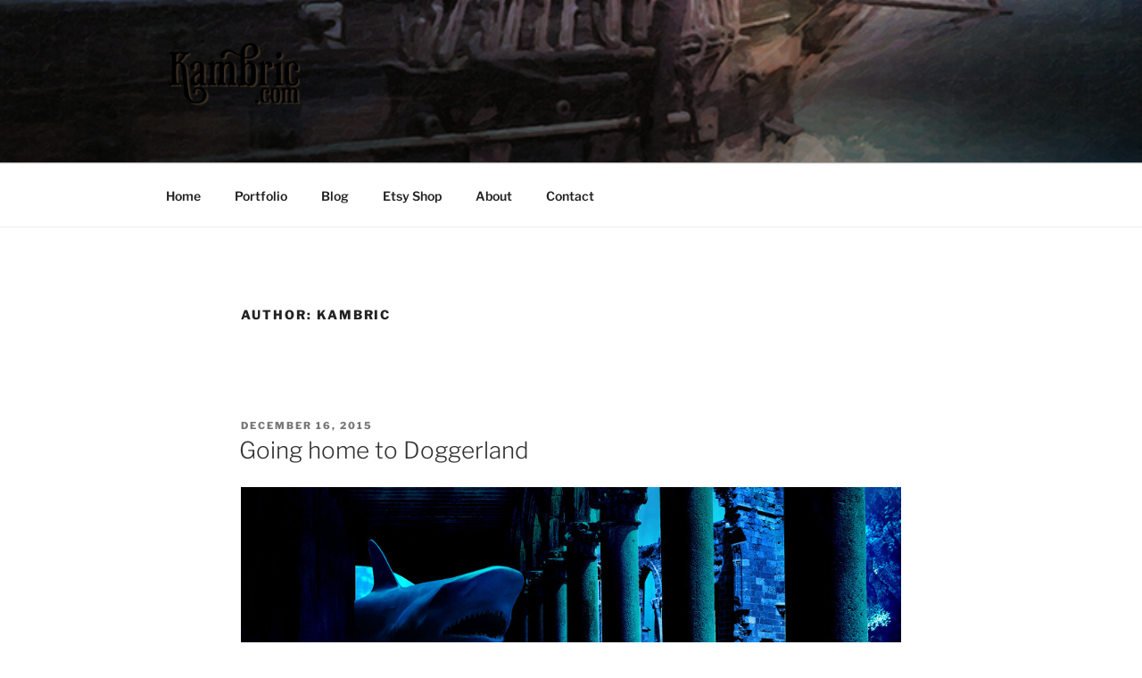

--- FILE ---
content_type: text/html; charset=utf-8
request_url: https://www.google.com/recaptcha/api2/aframe
body_size: 267
content:
<!DOCTYPE HTML><html><head><meta http-equiv="content-type" content="text/html; charset=UTF-8"></head><body><script nonce="6AUKy13hfUy4kJDc9u2sLw">/** Anti-fraud and anti-abuse applications only. See google.com/recaptcha */ try{var clients={'sodar':'https://pagead2.googlesyndication.com/pagead/sodar?'};window.addEventListener("message",function(a){try{if(a.source===window.parent){var b=JSON.parse(a.data);var c=clients[b['id']];if(c){var d=document.createElement('img');d.src=c+b['params']+'&rc='+(localStorage.getItem("rc::a")?sessionStorage.getItem("rc::b"):"");window.document.body.appendChild(d);sessionStorage.setItem("rc::e",parseInt(sessionStorage.getItem("rc::e")||0)+1);localStorage.setItem("rc::h",'1766302134206');}}}catch(b){}});window.parent.postMessage("_grecaptcha_ready", "*");}catch(b){}</script></body></html>